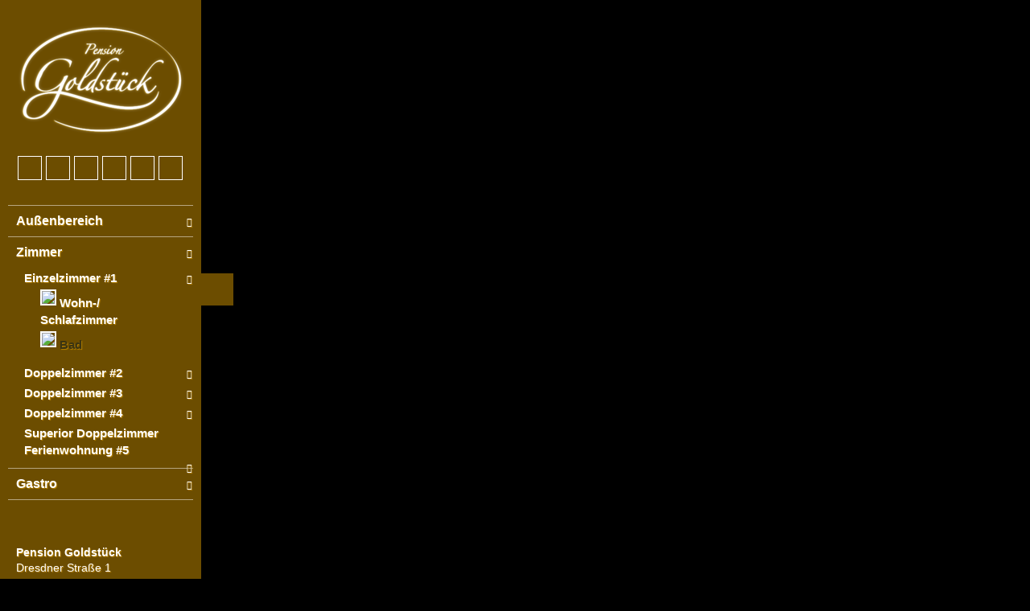

--- FILE ---
content_type: text/html; charset=UTF-8
request_url: https://tour.360grad-team.com/de/vt/iht3PeN6aJ/d/75786/siv/1
body_size: 16105
content:
<!DOCTYPE html>
<html lang="de" dir="ltr">
<head>
<title>Bad - Goldstück Pension - 360grad team</title>
<meta http-equiv="Content-Type" content="text/html; charset=UTF-8" >
<meta name="description" content="Virtueller Rundgang von: Goldstück Pension" >
<meta http-equiv="Content-Language" content="de" >
<meta http-equiv="expires" content="Wed, 26 Feb 1997 08:21:57 GMT" >
<meta http-equiv="pragma" content="no-cache" >
<meta http-equiv="Cache-Control" content="no-cache" >
<meta http-equiv="imagetoolbar" content="no" >
<meta name="language" content="de" >
<meta name="robots" content="index, follow" >
<meta name="MSSmartTagsPreventParsing" content="true" >
<meta name="viewport" content="width=device-width, initial-scale=1, maximum-scale=1" >
<meta name="apple-mobile-web-app-capable" content="yes" >
<meta name="apple-mobile-web-app-status-bar-style" content="black" >
<meta name="vtc-version" content="20211005-d1f8d24011ddce3095c40dd4001790a750dae78d" >


        <meta property="og:url" content="https://tour.360grad-team.com/de/vt/iht3PeN6aJ/d/75786" >
    <meta property="og:title" content="Bad - Goldstück Pension - 360grad team" >
    <meta property="og:description" content="Virtueller Rundgang von: Goldstück Pension" >
    <meta property="og:image" content="https://cdn.360grad-team.com/panos/iht3PeN6aJ/360_0KLT3bpH574tbTrbGE1NEt/360_0KLT3bpH574tbTrbGE1NEt_thumbnail_750.jpg" >
    <meta property="og:image:secure_url" content="https://cdn.360grad-team.com/panos/iht3PeN6aJ/360_0KLT3bpH574tbTrbGE1NEt/360_0KLT3bpH574tbTrbGE1NEt_thumbnail_750.jpg" >
<link href="/vtc/global/css/global-all.min.css?v=20211005-d1f8d24011ddce3095c40dd4001790a750dae78d" media="screen" rel="stylesheet" type="text/css" >
<link href="/assets/fontawesome/fa4/style.css?v=20211005-d1f8d24011ddce3095c40dd4001790a750dae78d" media="screen" rel="stylesheet" type="text/css" >
<link href="/templates/default_v2/css/style.css?v=20211005-d1f8d24011ddce3095c40dd4001790a750dae78d" media="screen" rel="stylesheet" type="text/css" >
<link href="/de/css/iht3PeN6aJ" media="screen" rel="stylesheet" type="text/css" id="tour_css" >
<link href="/de/owncss/iht3PeN6aJ" media="screen" rel="stylesheet" type="text/css" id="own_css" >


<script type="text/javascript">
    var _dlp=("https:"==document.location.protocol) ? "https:" : "http:", /* location protocol */
        _url="//hestinavesta.s3.amazonaws.com/vtc/viewer/js/jquery.mousewheel.min.js";
    var webmaster_contact = "kontakt@360grad-team.com";

    </script>
<style>
    body { background: black; }
</style>
<script type="text/javascript" src="/vtc/global/js/jquery-3.4.1.min.js?v=20211005-d1f8d24011ddce3095c40dd4001790a750dae78d"></script>
<script type="text/javascript" src="/vtc/thirdparty/krpano_1209/embedpano.js?v=20211005-d1f8d24011ddce3095c40dd4001790a750dae78d"></script>
<script type="text/javascript" src="/vtc/viewer/js/viewer-kt-all.min.js?v=20211005-d1f8d24011ddce3095c40dd4001790a750dae78d"></script>
<script type="text/javascript" src="/vtc/thirdparty/fancybox_357/jquery.fancybox.min.js?v=20211005-d1f8d24011ddce3095c40dd4001790a750dae78d"></script>
<!--[if lt IE 9]><script type="text/javascript" src="/vtc/global/js/html5shiv.js?v=20211005-d1f8d24011ddce3095c40dd4001790a750dae78d"></script><![endif]-->
<link rel="shortcut icon" href="//s3-eu-west-1.amazonaws.com/hestia.vesta.s3/media/favicon_7e7757b1e12abcb736ab9a754ffb617a_1428483805_logo-360grad-team_kl.ico" type="image/x-icon" />            <script type="text/javascript">
            if($("meta[name='vtc-version']").attr('content') != "") {
                //var console = {};
                //console.log = function(){};
                //window.console = console;
            }
        </script>
    
    <script type="text/javascript">
        var url = {
            ajax: "/de/embed/ajax/tours_id/iht3PeN6aJ",
            xml: "/de/embed/xml/tours_id/iht3PeN6aJ/hiho/0",
            cdng: "https://cdn.360grad-team.com/streetview/"
        };
        var use_navigation = false;
        var gu = {
            tracking_id: 'UA-92957821-2',
            users_id: '25d8effbbd1b8186daea964ab5d74683',
            app: '',
                    piwik_url: '',
            piwik_idsite: ''
                };
    </script>

    
</head>
<!--   -->
<body class="player iht3PeN6aJ">


<div id="panoplayer">

<!-- PANO -->
<div id="pano" style="width:100%;height:100%;">
    <noscript><table style="width:100%;height:100%;"><tr style="valign:middle;"><td><div style="text-align:center;">ERROR:<br/><br/>Javascript not activated<br/><br/></div></td></tr></table></noscript>

    
    <script type="text/javascript">
        window.addEventListener('touchstart', function onFirstTouch() {
            navigator.pointerEnabled = navigator.maxTouchPoints > 0;               // Edge 17 touch support workaround
            document.documentElement.ontouchstart = navigator.maxTouchPoints > 0;  // Chrome 70 touch support workaround
            // perform action here and remove listener
            window.removeEventListener('touchstart', onFirstTouch, false);
        }, false);

            var tour_landingpage = false;
        embedpano({
            swf: "/vtc/thirdparty/krpano_1209/krpano.swf",
            xml: "/de/embed/xml/tours_id/iht3PeN6aJ/pano_id/360_0KLT3bpH574tbTrbGE1NEt/first/1/start/1/lp/1/d/75786/hiho",
            html5: "always",
            target: "pano", passQueryParameters: true, wmode: "opaque", onready: krpanoReady
        });
        </script>
</div>

<script type="text/javascript">
var tour = {"lang":"de","id":"iht3PeN6aJ","home_pano":"360_0KLT3bpH574tbTrbGE1NEt","classic":true,"sound":"","sound_default":"","sound_default_loop":"true","sound_current":"","start":"auto","descb":false,"start_with_map":false,"scroll":false,"showmap":"close","hideHotspots":false,"hasGallery":false,"immoboxonstart":false,"rotation":"3","rotation_mobile":true,"rotation_first_pov":false,"showinfoboxes":true,"hide_menu_delay_desktop":5000,"hide_menu_delay_mobile":10,"soundStatus":true};
var bgSounds = [];
var mapStatus = {"id":0,"status":false,"hide_on_start":false};
var vr = {"isActive":"false","menu_id":null,"bigwebvr":null};
</script><div id="dynamic_hotspots"></div>
<div id="dynamic_hotspots_content"></div>
<div id="dynamic_infoboxes" class="left open"></div>

<div data-tooltip="Navigation öffnen/schließen" class="csstooltip toggleNavigation open left" view-nav-toggle="open">
    <div class="left"><i class="fa fa-times closed"></i><i class="fa fa-bars open"></i></div>
    <div class="right"><i class="fa fa-times closed"></i><i class="fa fa-bars open"></i></div>
</div>
<div id="sidebarNavigationBlock" class="sidebarNavigation open left">
                <section class="content-container " data-sidebar-id="23790">
    <div></div>
</section>    
    
    
    
    
    
        
            <section class="image-container " data-sidebar-id="23791">
    <a href="https://www.pension-goldstueck.de/" target="_blank">
    <img src="https://cdn.360grad-team.com/uploads/iht3PeN6aJ/af/f89bf15aa2412da34bc08d8ac298ea/emotionheader-weiss.png">

    </a></section>
    
    
    
    
    
        
    
            <section class="quicklinks-container " data-menu-id="3732" data-sidebar-id="23792">
    <div class="quicklinks">
            <a data-event-category="Sidebar" data-event-action="Quicklinks" data-event-name="41533" href="javascript:void(0);" data-tooltip="Startpanorama anzeigen ..." class="trackEvent csstooltip player_loadHomePano " data-home-povheading="-301.996" data-home-povpitch="24.9579" data-home-panoid="360_EYnOG53qlYzHMyprJegemD"><i class=" fa fa-home"></i></a>







    
    
    
    
    
    
    
    
    
    







<a data-event-category="Sidebar" data-event-action="Quicklinks" data-event-name="41534" href="javascript:void(0);" data-tooltip="Vollbildmodus an- bzw. abschalten ..." class="trackEvent csstooltip player_fullScreen "><i class=" fa fa-arrows-alt"></i></a>





    
    
    
    
    
    
    
    
    
    












    
    
<a data-event-category="Sidebar" data-event-action="Quicklinks" data-event-name="41536" href="javascript:void(0);" data-tooltip="Hilfe anzeigen ..." class="trackEvent csstooltip player_showHelp "><i class=" fa fa-question"></i></a>
    
    
    
    
    
    
    
    









<a data-event-category="Sidebar" data-event-action="Quicklinks" data-event-name="41537" href="javascript:void(0);" data-tooltip="Autodrehung starten/stoppen ..." class="trackEvent rotateButton csstooltip "><span class="player_playRotate" style="display:none;"><i class=" fa fa-circle-o"></i></span><span class="player_stopRotate"><i class=" fa fa-circle-o-notch"></i></span></a>



    
    
    
    
    
    
    
    
    
    












    
    
    
<a data-event-category="Sidebar" data-event-action="Quicklinks" data-event-name="41538" href="javascript:void(0);" data-tooltip="Sitemap der virtuellen Tour einblenden ..." class="trackEvent csstooltip player_showSitemap "><i class=" fa fa-sitemap"></i></a>
    
    
    
    
    
    
    












    
    
    
    
    
    
    
    
    
    

<a data-event-category="Sidebar" data-event-action="Quicklinks" data-event-name="41540" href="javascript:void(0);" data-tooltip="Diese Tour teilen ..." class="trackEvent csstooltip player_showSharebox "><i class=" fa fa-share-alt"></i></a>




    </div>
    <div class="mobileExpand">
        <a href="#" id="mobileExpand"><i class="fa fa-chevron-down"></i></a>
    </div>
</section>    
    
    
    
        
    
    
            <nav class="navigation-container " data-menu-id="5337" data-sidebar-id="23793">
    <ul class="tournav" id="nav_75786">
            <li class="hasSub " id="nav_75812">
        <a
            data-pano-id="360_EYnOG53qlYzHMyprJegemD" data-pov-pitch="0" data-pov-heading="0"                        data-event-category="Sidebar"
            data-event-action="Navigation"
            data-event-name="75812"
            class="pano  " href="javascript:void(0);" data-nav-id="75812"
            >
            
            <span class="navigation_title">
            <i class="fa fa-arrow-circle-right"></i>             Außenbereich
            </span>
            <span class="arrow"><i class="fa fa-chevron-right"></i></span>        </a>

                <ul class="sub-menu" id="sub_nav_75812">
            <li class=" " id="nav_75776">
        <a
            data-pano-id="360_EYnOG53qlYzHMyprJegemD" data-pov-pitch="0" data-pov-heading="0"                        data-event-category="Sidebar"
            data-event-action="Navigation"
            data-event-name="75776"
            class="pano trackEvent " href="/de/vt/iht3PeN6aJ/d/75776/siv/1" data-nav-id="75776"
            >
                        <span class="navigation_thumbnail"><img src="https://tour.360grad-team.com/data/navigation/iht3PeN6aJ/iht3PeN6aJ_5dcbb3227d281_5dcbb3227d283.jpg" style="max-width:100%;margin-bottom:2px;"></span>
            
            <span class="navigation_title">
            <i class="fa fa-arrow-circle-right"></i>             Luftpanorama
            </span>
                    </a>

            </li>
            <li class=" " id="nav_75777">
        <a
            data-pano-id="360_exRFRg2eTwZmSa80fmu0Xx" data-pov-pitch="0" data-pov-heading="0"                        data-event-category="Sidebar"
            data-event-action="Navigation"
            data-event-name="75777"
            class="pano trackEvent " href="/de/vt/iht3PeN6aJ/d/75777/siv/1" data-nav-id="75777"
            >
                        <span class="navigation_thumbnail"><img src="https://tour.360grad-team.com/data/navigation/iht3PeN6aJ/iht3PeN6aJ_5dcbb32f72d29_5dcbb32f72d2f.jpg" style="max-width:100%;margin-bottom:2px;"></span>
            
            <span class="navigation_title">
            <i class="fa fa-arrow-circle-right"></i>             Außenansicht
            </span>
                    </a>

            </li>
    </ul>            </li>
            <li class="hasSub " id="nav_75778">
        <a
            data-pano-id="360_uo05WCx2ADLwYjjdYtEFTb" data-pov-pitch="0" data-pov-heading="0"                        data-event-category="Sidebar"
            data-event-action="Navigation"
            data-event-name="75778"
            class="pano  SubOpen" href="javascript:void(0);" data-nav-id="75778"
            >
            
            <span class="navigation_title">
            <i class="fa fa-arrow-circle-right"></i>             Zimmer 
            </span>
            <span class="arrow"><i class="fa fa-chevron-right"></i></span>        </a>

                <ul class="sub-menu open" id="sub_nav_75778">
            <li class="hasSub " id="nav_75784">
        <a
            data-pano-id="360_GH6Be3JoNr21JTNuG3Afwr" data-pov-pitch="0" data-pov-heading="0"                        data-event-category="Sidebar"
            data-event-action="Navigation"
            data-event-name="75784"
            class="pano  SubOpen" href="javascript:void(0);" data-nav-id="75784"
            >
            
            <span class="navigation_title">
            <i class="fa fa-arrow-circle-right"></i>             Einzelzimmer #1
            </span>
            <span class="arrow"><i class="fa fa-chevron-right"></i></span>        </a>

                <ul class="sub-menu open" id="sub_nav_75784">
            <li class=" " id="nav_75785">
        <a
            data-pano-id="360_GH6Be3JoNr21JTNuG3Afwr" data-pov-pitch="0" data-pov-heading="0"                        data-event-category="Sidebar"
            data-event-action="Navigation"
            data-event-name="75785"
            class="pano trackEvent " href="/de/vt/iht3PeN6aJ/d/75785/siv/1" data-nav-id="75785"
            >
                        <span class="navigation_thumbnail"><img src="https://tour.360grad-team.com/data/navigation/iht3PeN6aJ/iht3PeN6aJ_5dcbb339371db_5dcbb339371de.jpg" style="max-width:100%;margin-bottom:2px;"></span>
            
            <span class="navigation_title">
            <i class="fa fa-arrow-circle-right"></i>             Wohn-/ Schlafzimmer
            </span>
                    </a>

            </li>
            <li class=" " id="nav_75786">
        <a
            data-pano-id="360_0KLT3bpH574tbTrbGE1NEt" data-pov-pitch="0" data-pov-heading="0"                        data-event-category="Sidebar"
            data-event-action="Navigation"
            data-event-name="75786"
            class="pano active trackEvent " href="/de/vt/iht3PeN6aJ/d/75786/siv/1" data-nav-id="75786"
            >
                        <span class="navigation_thumbnail"><img src="https://tour.360grad-team.com/data/navigation/iht3PeN6aJ/iht3PeN6aJ_5dcbb341ca1a9_5dcbb341ca1ac.jpg" style="max-width:100%;margin-bottom:2px;"></span>
            
            <span class="navigation_title">
            <i class="fa fa-arrow-circle-right"></i>             Bad
            </span>
                    </a>

            </li>
    </ul>            </li>
            <li class="hasSub " id="nav_75779">
        <a
            data-pano-id="360_uo05WCx2ADLwYjjdYtEFTb" data-pov-pitch="0" data-pov-heading="0"                        data-event-category="Sidebar"
            data-event-action="Navigation"
            data-event-name="75779"
            class="pano  " href="javascript:void(0);" data-nav-id="75779"
            >
            
            <span class="navigation_title">
            <i class="fa fa-arrow-circle-right"></i>             Doppelzimmer #2
            </span>
            <span class="arrow"><i class="fa fa-chevron-right"></i></span>        </a>

                <ul class="sub-menu" id="sub_nav_75779">
            <li class=" " id="nav_75780">
        <a
            data-pano-id="360_uo05WCx2ADLwYjjdYtEFTb" data-pov-pitch="0" data-pov-heading="0"                        data-event-category="Sidebar"
            data-event-action="Navigation"
            data-event-name="75780"
            class="pano trackEvent " href="/de/vt/iht3PeN6aJ/d/75780/siv/1" data-nav-id="75780"
            >
                        <span class="navigation_thumbnail"><img src="https://tour.360grad-team.com/data/navigation/iht3PeN6aJ/iht3PeN6aJ_5dcbb349b3781_5dcbb349b3785.jpg" style="max-width:100%;margin-bottom:2px;"></span>
            
            <span class="navigation_title">
            <i class="fa fa-arrow-circle-right"></i>             Wohn-/ Schlafzimmer
            </span>
                    </a>

            </li>
    </ul>            </li>
            <li class="hasSub " id="nav_75781">
        <a
            data-pano-id="360_LPd1m4V2cWd5UEh6nGrlCK" data-pov-pitch="0" data-pov-heading="0"                        data-event-category="Sidebar"
            data-event-action="Navigation"
            data-event-name="75781"
            class="pano  " href="javascript:void(0);" data-nav-id="75781"
            >
            
            <span class="navigation_title">
            <i class="fa fa-arrow-circle-right"></i>             Doppelzimmer #3
            </span>
            <span class="arrow"><i class="fa fa-chevron-right"></i></span>        </a>

                <ul class="sub-menu" id="sub_nav_75781">
            <li class=" " id="nav_75782">
        <a
            data-pano-id="360_LPd1m4V2cWd5UEh6nGrlCK" data-pov-pitch="0" data-pov-heading="0"                        data-event-category="Sidebar"
            data-event-action="Navigation"
            data-event-name="75782"
            class="pano trackEvent " href="/de/vt/iht3PeN6aJ/d/75782/siv/1" data-nav-id="75782"
            >
                        <span class="navigation_thumbnail"><img src="https://tour.360grad-team.com/data/navigation/iht3PeN6aJ/iht3PeN6aJ_5dcbb3510f869_5dcbb3510f86d.jpg" style="max-width:100%;margin-bottom:2px;"></span>
            
            <span class="navigation_title">
            <i class="fa fa-arrow-circle-right"></i>             Wohn-/ Schlafzimmer
            </span>
                    </a>

            </li>
            <li class=" " id="nav_75783">
        <a
            data-pano-id="360_cYMWzCm0bSPqZMtT23OZGd" data-pov-pitch="0" data-pov-heading="0"                        data-event-category="Sidebar"
            data-event-action="Navigation"
            data-event-name="75783"
            class="pano trackEvent " href="/de/vt/iht3PeN6aJ/d/75783/siv/1" data-nav-id="75783"
            >
                        <span class="navigation_thumbnail"><img src="https://tour.360grad-team.com/data/navigation/iht3PeN6aJ/iht3PeN6aJ_5dcbb391bf2fc_5dcbb391bf300.jpg" style="max-width:100%;margin-bottom:2px;"></span>
            
            <span class="navigation_title">
            <i class="fa fa-arrow-circle-right"></i>             Bad
            </span>
                    </a>

            </li>
    </ul>            </li>
            <li class="hasSub " id="nav_75787">
        <a
            data-pano-id="360_SEYHRPd9D5y648SIfr26Av" data-pov-pitch="0" data-pov-heading="0"                        data-event-category="Sidebar"
            data-event-action="Navigation"
            data-event-name="75787"
            class="pano  " href="javascript:void(0);" data-nav-id="75787"
            >
            
            <span class="navigation_title">
            <i class="fa fa-arrow-circle-right"></i>             Doppelzimmer #4
            </span>
            <span class="arrow"><i class="fa fa-chevron-right"></i></span>        </a>

                <ul class="sub-menu" id="sub_nav_75787">
            <li class=" " id="nav_75788">
        <a
            data-pano-id="360_SEYHRPd9D5y648SIfr26Av" data-pov-pitch="0" data-pov-heading="0"                        data-event-category="Sidebar"
            data-event-action="Navigation"
            data-event-name="75788"
            class="pano trackEvent " href="/de/vt/iht3PeN6aJ/d/75788/siv/1" data-nav-id="75788"
            >
                        <span class="navigation_thumbnail"><img src="https://tour.360grad-team.com/data/navigation/iht3PeN6aJ/iht3PeN6aJ_5dcbb35ace85a_5dcbb35ace85d.jpg" style="max-width:100%;margin-bottom:2px;"></span>
            
            <span class="navigation_title">
            <i class="fa fa-arrow-circle-right"></i>             Wohn-/ Schlafzimmer
            </span>
                    </a>

            </li>
            <li class=" " id="nav_75789">
        <a
            data-pano-id="360_Q0pOsfWASCHjdvXvKcFlEp" data-pov-pitch="0" data-pov-heading="0"                        data-event-category="Sidebar"
            data-event-action="Navigation"
            data-event-name="75789"
            class="pano trackEvent " href="/de/vt/iht3PeN6aJ/d/75789/siv/1" data-nav-id="75789"
            >
                        <span class="navigation_thumbnail"><img src="https://tour.360grad-team.com/data/navigation/iht3PeN6aJ/iht3PeN6aJ_5dcbb361ca293_5dcbb361ca297.jpg" style="max-width:100%;margin-bottom:2px;"></span>
            
            <span class="navigation_title">
            <i class="fa fa-arrow-circle-right"></i>             Bad
            </span>
                    </a>

            </li>
    </ul>            </li>
            <li class="hasSub " id="nav_75790">
        <a
            data-pano-id="360_6nal86PaIzXomuWwQatOU5" data-pov-pitch="0" data-pov-heading="0"                        data-event-category="Sidebar"
            data-event-action="Navigation"
            data-event-name="75790"
            class="pano  " href="javascript:void(0);" data-nav-id="75790"
            >
            
            <span class="navigation_title">
            <i class="fa fa-arrow-circle-right"></i>             Superior Doppelzimmer<br>Ferienwohnung #5</br>
            </span>
            <span class="arrow"><i class="fa fa-chevron-right"></i></span>        </a>

                <ul class="sub-menu" id="sub_nav_75790">
            <li class=" " id="nav_75791">
        <a
            data-pano-id="360_6nal86PaIzXomuWwQatOU5" data-pov-pitch="0" data-pov-heading="0"                        data-event-category="Sidebar"
            data-event-action="Navigation"
            data-event-name="75791"
            class="pano trackEvent " href="/de/vt/iht3PeN6aJ/d/75791/siv/1" data-nav-id="75791"
            >
                        <span class="navigation_thumbnail"><img src="https://tour.360grad-team.com/data/navigation/iht3PeN6aJ/iht3PeN6aJ_5dcbb369b3e03_5dcbb369b3e06.jpg" style="max-width:100%;margin-bottom:2px;"></span>
            
            <span class="navigation_title">
            <i class="fa fa-arrow-circle-right"></i>             Wohn-/ Schlafzimmer
            </span>
                    </a>

            </li>
            <li class=" " id="nav_75792">
        <a
            data-pano-id="360_X7XTdDScipRiMGyVkBlHGW" data-pov-pitch="0" data-pov-heading="0"                        data-event-category="Sidebar"
            data-event-action="Navigation"
            data-event-name="75792"
            class="pano trackEvent " href="/de/vt/iht3PeN6aJ/d/75792/siv/1" data-nav-id="75792"
            >
                        <span class="navigation_thumbnail"><img src="https://tour.360grad-team.com/data/navigation/iht3PeN6aJ/iht3PeN6aJ_5dcbb38acdf1d_5dcbb38acdf22.jpg" style="max-width:100%;margin-bottom:2px;"></span>
            
            <span class="navigation_title">
            <i class="fa fa-arrow-circle-right"></i>             Küche
            </span>
                    </a>

            </li>
    </ul>            </li>
    </ul>            </li>
            <li class="hasSub " id="nav_75793">
        <a
            data-pano-id="360_DLwZeKEqEFunS4Ky9htsvT" data-pov-pitch="0" data-pov-heading="0"                        data-event-category="Sidebar"
            data-event-action="Navigation"
            data-event-name="75793"
            class="pano  " href="javascript:void(0);" data-nav-id="75793"
            >
            
            <span class="navigation_title">
            <i class="fa fa-arrow-circle-right"></i>             Gastro
            </span>
            <span class="arrow"><i class="fa fa-chevron-right"></i></span>        </a>

                <ul class="sub-menu" id="sub_nav_75793">
            <li class=" " id="nav_75795">
        <a
            data-pano-id="360_DLwZeKEqEFunS4Ky9htsvT" data-pov-pitch="0" data-pov-heading="0"                        data-event-category="Sidebar"
            data-event-action="Navigation"
            data-event-name="75795"
            class="pano trackEvent " href="/de/vt/iht3PeN6aJ/d/75795/siv/1" data-nav-id="75795"
            >
                        <span class="navigation_thumbnail"><img src="https://tour.360grad-team.com/data/navigation/iht3PeN6aJ/iht3PeN6aJ_5dcbb398cc5c1_5dcbb398cc5c4.jpg" style="max-width:100%;margin-bottom:2px;"></span>
            
            <span class="navigation_title">
            <i class="fa fa-arrow-circle-right"></i>             Frühstück
            </span>
                    </a>

            </li>
    </ul>            </li>
    </ul></nav>    
    
    
                <section class="content-container " data-sidebar-id="23794">
    <div><p><br><br><b><span style="font-size: 14px;">Pension Goldstück​</span></b><br><span style="font-size: 14px;">Dresdner Straße 1</span><br><span style="font-size: 14px;">01814 Bad Schandau</span></p><hr><b><span style="font-size: 14px;">Telefon: </span><a href="tel: 035022 927235"><span style="font-size: 14px;">035022 927235</span></a></b><br><p><b><span style="font-size: 14px;">Mobil:&nbsp;&nbsp;&nbsp; </span><a href="tel: +49173 3730791"><span style="font-size: 14px;">+49173 3730791</span></a></b></p><p><b><span style="font-size: 14px;">E-Mail: </span><a href="mailto: pension-goldstueck@web.de"><span style="font-size: 14px;">pension-goldstueck@web.de</span></a><br></b><br></p><p><br></p></div>
</section>    
    
    
    
    
    
        
            <section class="image-container " data-sidebar-id="23795">
    
    <img src="https://cdn.360grad-team.com/uploads/iht3PeN6aJ/7c/89cc2e9e104379a07676b276504213/cache_21826534.jpg">

    </section>
    
    
    
    
    
        
            <section class="image-container " data-sidebar-id="23798">
    <a href="https://www.booking.com/hotel/de/pension-goldstuck.de.html" target="_blank">
    <img src="https://cdn.360grad-team.com/uploads/iht3PeN6aJ/cd/a67e45315741c888aac40cea736e59/cache_21306123-Kopie.jpg">

    </a></section>
    
    
    
    
    
        
    
    
    
                
    
        
    
    
    
    
    
    
<div class="meta-container">
    
    
    <span class="privacy_policy"><span class="player_showPrivacyPolicy trackEvent" data-event-category="Sidebar" data-event-action="Meta" data-event-name="Privacy Policy">Datenschutz</span></span>
</div>    </div>

<div class="copyright_label left">
    <span></span>
</div>

<div class="tooltip_window"></div>

<script type="text/javascript">
    $(document).ready(function() {
        try {
            new SimpleBar($('#sidebarNavigationBlock')[0]);
            initTooltips();
        } catch (err) {
            //alert(err);
        }
    });
</script>

<div id="request"></div>
<div id="map" style="display:none;" data-status-map="open">
    <div class="map-container closed right">
        <div class="mapbox map_container"></div>
        <div class="toggleNavigationMap closed right" view-nav-toggle="closed">
            <div class="csstooltip" data-tooltip="Karte öffnen/schließen" style="display: inline-block;">
                <div class="left"><i class="fa fa-chevron-left closed"></i><i class="fa fa-chevron-right open"></i></div>
                <div class="right"><i class="fa fa-chevron-right closed"></i><i class="fa fa-chevron-left open"></i></div>
            </div>
        </div>
    </div>
</div>

<script>
    $(document).ready(function () {
        $(document).on("change", '.map_selector_input', function () {
            var level_id = $(this).val();
            $('.map_container_wrapper').hide();
            $('#map_container_' + level_id).show();
        });

        $(document).on("click", '.map_container_wrapper .zoom-ctl .zoomin', function (event) { mapZoom(this, "in") });
        $(document).on("click", '.map_container_wrapper .zoom-ctl .zoomout', function (event) { mapZoom(this, "out") });
        $(document).on("click", '.map_container_wrapper .zoom-ctl .navigate', function (event) { mapNavigate(this) });
        $(document).on("click", '.map_container_wrapper .zoom-ctl .zoomcenter', function (event) { mapReset(this) });
        $(document).on("DOMMouseScroll mousewheel", '.map_container_wrapper .zoom', function (event) {
            if( event.originalEvent.detail > 0 || event.originalEvent.wheelDelta < 0 ) { mapZoom(this, "in"); }
            else { mapZoom(this, "out"); }
        });
    });

    function mapNavigate(element) {
        var parent = $(element).closest('.map_container_wrapper');
        var zoomContainer = $(parent).find('.zoom');

        switch ($(element).data("navigation")) {
            case "up":
                $(zoomContainer).data("translate-y", $(zoomContainer).data("translate-y") + 20);
                break;
            case "down":
                $(zoomContainer).data("translate-y", $(zoomContainer).data("translate-y") - 20);
                break;
            case "left":
                $(zoomContainer).data("translate-x", $(zoomContainer).data("translate-x") + 20);
                break;
            case "right":
                $(zoomContainer).data("translate-x", $(zoomContainer).data("translate-x") - 20);
                break;
        }

        setMapPosition(zoomContainer);
    }

    function mapZoom(element, zoom) {
        var parent = $(element).closest('.map_container_wrapper');
        var zoomContainer = $(parent).find('.zoom');

        switch (zoom) {
            case 'in':
                var new_scale = $(zoomContainer).data("scale") + 0.1;
                break;
            case 'out':
                var new_scale = $(zoomContainer).data("scale") - 0.1;
                break;
        }

        if (new_scale < 1) new_scale = 1;

        $(zoomContainer).data("scale", new_scale);
        setMapPosition(zoomContainer);
    }

    function mapReset(element) {
        var parent = $(element).closest('.map_container_wrapper');
        var zoomContainer = $(parent).find('.zoom');

        $(zoomContainer).data("scale", 1);
        $(zoomContainer).data("translate-x", 0);
        $(zoomContainer).data("translate-y", 0);
        setMapPosition(zoomContainer);
    }

    function setMapPosition(zoomContainer) {
        var transform = "scale("+$(zoomContainer).data("scale")+")" + " " + "translate("+$(zoomContainer).data("translate-x")+"px,"+$(zoomContainer).data("translate-y")+"px)";
        $(zoomContainer).css("transform", transform);
    }
</script>
<div id="contentConatiner">
    <div id="descriptionBox">
    <div class="headline">Handhabung des Rundgangs</div>
    <div class="content"><div class="image" style="padding:15px 15px 0 5px;float:left;"><img style="height:150px;" src="/vtc/viewer/img/descriptionBox_click_move.png"></div><div class="subhead">Halten Sie die linke Maustaste gedrückt, um das Panoramabild mit der Maus zu drehen.</div></div>
</div>
    <div id="sharebox">
    <!-- Nav tabs -->
    <ul class="nav nav-tabs" role="tablist">
        <li role="presentation" class="active"><a href="#sharebox_share" aria-controls="sharebox_share" role="tab" data-toggle="tab" style="border-radius: 0">Teilen?</a></li>
        <li role="presentation"><a href="#sharebox_embed" aria-controls="sharebox_embed" role="tab" data-toggle="tab" style="border-radius: 0">Einbetten</a></li>
    </ul>

    <!-- Tab panes -->
    <div class="tab-content" style="padding: 10px 0">
        <div role="tabpanel" class="tab-pane active" id="sharebox_share">
            

            <div class="sharebar">
                <a href="" target="_blank" rel="sms" service="facebook" class="some_btn facebook">
                    <i class="fa fa-facebook"></i> Facebook
                </a>
                <a href="" target="_blank" rel="sms" service="twitter" class="some_btn twitter">
                    <i class="fa fa-twitter"></i> Twitter
                </a>
                <a href="" target="_blank" rel="sms" service="whatsapp" class="some_btn whatsapp">
                    <i class="fa fa-whatsapp"></i> WhatsApp
                </a>
                <a href="" target="_blank" rel="sms" service="xing" class="some_btn xing">
                    <i class="fa fa-xing"></i> XING
                </a>
                <a href="" target="_blank" rel="sms" service="linkedin" class="some_btn linkedin">
                    <i class="fa fa-linkedin"></i> LinkedIn
                </a>
            </div>

            <input type="text" class="form-control input-lg" name="share_url" id="share_url" value="" onclick="this.select();">
        </div>

        <div role="tabpanel" class="tab-pane" id="sharebox_embed">
            

            <textarea class="form-control" id="share-embed-code" name="share-embed-code" style="resize: none;" onclick="this.select();"></textarea>
        </div>
    </div>
</div>


<script type="text/javascript">
    $(document).ready(function () {
        $('#sharebox .nav-tabs li a').click(function () {
            // Tabs
            $('#sharebox .nav-tabs li').removeClass('active');
            $(this).parent().addClass('active');

            // Slides
            $('#sharebox .tab-content div').removeClass('active');
            $('#sharebox .tab-content div#' + $(this).attr('aria-controls')).addClass('active');
        });
    });
</script>
    <div id="sitemapBox">
    <div class="headline">Sitemap</div>
</div>
    <div id="privacypolicyBox">
        <h1>Datenschutzerklärung</h1>
    <h2>1. Datenschutz auf einen Blick</h2>
    <h3>Allgemeine Hinweise</h3> <p>Die folgenden Hinweise geben einen einfachen Überblick darüber, was mit Ihren personenbezogenen Daten passiert, wenn Sie unsere Website besuchen. Personenbezogene Daten sind alle Daten, mit denen Sie persönlich identifiziert werden können. Ausführliche Informationen zum Thema Datenschutz entnehmen Sie unserer unter diesem Text aufgeführten Datenschutzerklärung.</p>
    <h3>Datenerfassung auf unserer Website</h3> <p><strong>Wer ist verantwortlich für die Datenerfassung auf dieser Website?</strong></p> <p>Die Datenverarbeitung auf dieser Website erfolgt durch den Websitebetreiber. Dessen Kontaktdaten können Sie dem Impressum dieser Website entnehmen.</p> <p><strong>Wie erfassen wir Ihre Daten?</strong></p> <p>Ihre Daten werden zum einen dadurch erhoben, dass Sie uns diese mitteilen. Hierbei kann es sich z.B. um Daten handeln, die Sie in ein Kontaktformular eingeben.</p> <p>Andere Daten werden automatisch beim Besuch der Website durch unsere IT-Systeme erfasst. Das sind vor allem technische Daten (z.B. Internetbrowser, Betriebssystem oder Uhrzeit des Seitenaufrufs). Die Erfassung dieser Daten erfolgt automatisch, sobald Sie unsere Website betreten.</p> <p><strong>Wofür nutzen wir Ihre Daten?</strong></p> <p>Ein Teil der Daten wird erhoben, um eine fehlerfreie Bereitstellung der Website zu gewährleisten. Andere Daten können zur Analyse Ihres Nutzerverhaltens verwendet werden.</p> <p><strong>Welche Rechte haben Sie bezüglich Ihrer Daten?</strong></p> <p>Sie haben jederzeit das Recht unentgeltlich Auskunft über Herkunft, Empfänger und Zweck Ihrer gespeicherten personenbezogenen Daten zu erhalten. Sie haben außerdem ein Recht, die Berichtigung, Sperrung oder Löschung dieser Daten zu verlangen. Hierzu sowie zu weiteren Fragen zum Thema Datenschutz können Sie sich jederzeit unter der im Impressum angegebenen Adresse an uns wenden. Des Weiteren steht Ihnen ein Beschwerderecht bei der zuständigen Aufsichtsbehörde zu.</p>
    <h3>Analyse-Tools und Tools von Drittanbietern</h3> <p>Beim Besuch unserer Website kann Ihr Surf-Verhalten statistisch ausgewertet werden. Das geschieht vor allem mit Cookies und mit sogenannten Analyseprogrammen. Die Analyse Ihres Surf-Verhaltens erfolgt in der Regel anonym; das Surf-Verhalten kann nicht zu Ihnen zurückverfolgt werden. Sie können dieser Analyse widersprechen oder sie durch die Nichtbenutzung bestimmter Tools verhindern. Detaillierte Informationen dazu finden Sie in der folgenden Datenschutzerklärung.</p> <p>Sie können dieser Analyse widersprechen. Über die Widerspruchsmöglichkeiten werden wir Sie in dieser Datenschutzerklärung informieren.</p>
    <h2>2. Allgemeine Hinweise und Pflichtinformationen</h2>
    <h3>Datenschutz</h3> <p>Die Betreiber dieser Seiten nehmen den Schutz Ihrer persönlichen Daten sehr ernst. Wir behandeln Ihre personenbezogenen Daten vertraulich und entsprechend der gesetzlichen Datenschutzvorschriften sowie dieser Datenschutzerklärung.</p> <p>Wenn Sie diese Website benutzen, werden verschiedene personenbezogene Daten erhoben. Personenbezogene Daten sind Daten, mit denen Sie persönlich identifiziert werden können. Die vorliegende Datenschutzerklärung erläutert, welche Daten wir erheben und wofür wir sie nutzen. Sie erläutert auch, wie und zu welchem Zweck das geschieht.</p> <p>Wir weisen darauf hin, dass die Datenübertragung im Internet (z.B. bei der Kommunikation per E-Mail) Sicherheitslücken aufweisen kann. Ein lückenloser Schutz der Daten vor dem Zugriff durch Dritte ist nicht möglich.</p>
    <h3>Widerruf Ihrer Einwilligung zur Datenverarbeitung</h3> <p>Viele Datenverarbeitungsvorgänge sind nur mit Ihrer ausdrücklichen Einwilligung möglich. Sie können eine bereits erteilte Einwilligung jederzeit widerrufen. Dazu reicht eine formlose Mitteilung per E-Mail an uns. Die Rechtmäßigkeit der bis zum Widerruf erfolgten Datenverarbeitung bleibt vom Widerruf unberührt.</p>
    <h3>Recht auf Datenübertragbarkeit</h3> <p>Sie haben das Recht, Daten, die wir auf Grundlage Ihrer Einwilligung oder in Erfüllung eines Vertrags automatisiert verarbeiten, an sich oder an einen Dritten in einem gängigen, maschinenlesbaren Format aushändigen zu lassen. Sofern Sie die direkte Übertragung der Daten an einen anderen Verantwortlichen verlangen, erfolgt dies nur, soweit es technisch machbar ist.</p>
    <h3>SSL- bzw. TLS-Verschlüsselung</h3> <p>Diese Seite nutzt aus Sicherheitsgründen und zum Schutz der Übertragung vertraulicher Inhalte, wie zum Beispiel Bestellungen oder Anfragen, die Sie an uns als Seitenbetreiber senden, eine SSL-bzw. TLS-Verschlüsselung. Eine verschlüsselte Verbindung erkennen Sie daran, dass die Adresszeile des Browsers von “http://” auf “https://” wechselt und an dem Schloss-Symbol in Ihrer Browserzeile.</p> <p>Wenn die SSL- bzw. TLS-Verschlüsselung aktiviert ist, können die Daten, die Sie an uns übermitteln, nicht von Dritten mitgelesen werden.</p>
    <h3>Auskunft, Sperrung, Löschung</h3> <p>Sie haben im Rahmen der geltenden gesetzlichen Bestimmungen jederzeit das Recht auf unentgeltliche Auskunft über Ihre gespeicherten personenbezogenen Daten, deren Herkunft und Empfänger und den Zweck der Datenverarbeitung und ggf. ein Recht auf Berichtigung, Sperrung oder Löschung dieser Daten. Hierzu sowie zu weiteren Fragen zum Thema personenbezogene Daten können Sie sich jederzeit unter der im Impressum angegebenen Adresse an uns wenden.</p>
    <h3>Widerspruch gegen Werbe-Mails</h3> <p>Der Nutzung von im Rahmen der Impressumspflicht veröffentlichten Kontaktdaten zur Übersendung von nicht ausdrücklich angeforderter Werbung und Informationsmaterialien wird hiermit widersprochen. Die Betreiber der Seiten behalten sich ausdrücklich rechtliche Schritte im Falle der unverlangten Zusendung von Werbeinformationen, etwa durch Spam-E-Mails, vor.</p>
    <h2>3. Datenerfassung auf unserer Website</h2>
    <h3>Cookies</h3> <p>Die Internetseiten verwenden teilweise so genannte Cookies. Cookies richten auf Ihrem Rechner keinen Schaden an und enthalten keine Viren. Cookies dienen dazu, unser Angebot nutzerfreundlicher, effektiver und sicherer zu machen. Cookies sind kleine Textdateien, die auf Ihrem Rechner abgelegt werden und die Ihr Browser speichert.</p> <p>Die meisten der von uns verwendeten Cookies sind so genannte “Session-Cookies”. Sie werden nach Ende Ihres Besuchs automatisch gelöscht. Andere Cookies bleiben auf Ihrem Endgerät gespeichert bis Sie diese löschen. Diese Cookies ermöglichen es uns, Ihren Browser beim nächsten Besuch wiederzuerkennen.</p> <p>Sie können Ihren Browser so einstellen, dass Sie über das Setzen von Cookies informiert werden und Cookies nur im Einzelfall erlauben, die Annahme von Cookies für bestimmte Fälle oder generell ausschließen sowie das automatische Löschen der Cookies beim Schließen des Browser aktivieren. Bei der Deaktivierung von Cookies kann die Funktionalität dieser Website eingeschränkt sein.</p> <p>Cookies, die zur Durchführung des elektronischen Kommunikationsvorgangs oder zur Bereitstellung bestimmter, von Ihnen erwünschter Funktionen (z.B. Warenkorbfunktion) erforderlich sind, werden auf Grundlage von Art. 6 Abs. 1 lit. f DSGVO gespeichert. Der Websitebetreiber hat ein berechtigtes Interesse an der Speicherung von Cookies zur technisch fehlerfreien und optimierten Bereitstellung seiner Dienste. Soweit andere Cookies (z.B. Cookies zur Analyse Ihres Surfverhaltens) gespeichert werden, werden diese in dieser Datenschutzerklärung gesondert behandelt.</p>
    <h3>Server-Log-Dateien</h3> <p>Der Provider der Seiten erhebt und speichert automatisch Informationen in so genannten Server-Log-Dateien, die Ihr Browser automatisch an uns übermittelt. Dies sind:</p> <ul> <li>Browsertyp und Browserversion</li> <li>verwendetes Betriebssystem</li> <li>Referrer URL</li> <li>Hostname des zugreifenden Rechners</li> <li>Uhrzeit der Serveranfrage</li> <li>IP-Adresse</li> </ul> <p>Eine Zusammenführung dieser Daten mit anderen Datenquellen wird nicht vorgenommen.</p> <p>Grundlage für die Datenverarbeitung ist Art. 6 Abs. 1 lit. b DSGVO, der die Verarbeitung von Daten zur Erfüllung eines Vertrags oder vorvertraglicher Maßnahmen gestattet.</p>
    <h3>Kontaktformular</h3> <p>Wenn Sie uns per Kontaktformular Anfragen zukommen lassen, werden Ihre Angaben aus dem Anfrageformular inklusive der von Ihnen dort angegebenen Kontaktdaten zwecks Bearbeitung der Anfrage und für den Fall von Anschlussfragen bei uns gespeichert. Diese Daten geben wir nicht ohne Ihre Einwilligung weiter.</p> <p>Die Verarbeitung der in das Kontaktformular eingegebenen Daten erfolgt somit ausschließlich auf Grundlage Ihrer Einwilligung (Art. 6 Abs. 1 lit. a DSGVO). Sie können diese Einwilligung jederzeit widerrufen. Dazu reicht eine formlose Mitteilung per E-Mail an uns. Die Rechtmäßigkeit der bis zum Widerruf erfolgten Datenverarbeitungsvorgänge bleibt vom Widerruf unberührt.</p> <p>Die von Ihnen im Kontaktformular eingegebenen Daten verbleiben bei uns, bis Sie uns zur Löschung auffordern, Ihre Einwilligung zur Speicherung widerrufen oder der Zweck für die Datenspeicherung entfällt (z.B. nach abgeschlossener Bearbeitung Ihrer Anfrage). Zwingende gesetzliche Bestimmungen – insbesondere Aufbewahrungsfristen – bleiben unberührt.</p>
    <h2>4. Analyse Tools und Werbung</h2>
    <h3>Google Analytics</h3> <p>Diese Website nutzt Funktionen des Webanalysedienstes Google Analytics. Anbieter ist die Google Inc., 1600 Amphitheatre Parkway, Mountain View, CA 94043, USA.</p> <p>Google Analytics verwendet so genannte "Cookies". Das sind Textdateien, die auf Ihrem Computer gespeichert werden und die eine Analyse der Benutzung der Website durch Sie ermöglichen. Die durch den Cookie erzeugten Informationen über Ihre Benutzung dieser Website werden in der Regel an einen Server von Google in den USA übertragen und dort gespeichert.</p> <p>Die Speicherung von Google-Analytics-Cookies erfolgt auf Grundlage von Art. 6 Abs. 1 lit. f DSGVO. Der Websitebetreiber hat ein berechtigtes Interesse an der Analyse des Nutzerverhaltens, um sowohl sein Webangebot als auch seine Werbung zu optimieren.</p> <p><strong>IP Anonymisierung</strong></p> <p>Wir haben auf dieser Website die Funktion IP-Anonymisierung aktiviert. Dadurch wird Ihre IP-Adresse von Google innerhalb von Mitgliedstaaten der Europäischen Union oder in anderen Vertragsstaaten des Abkommens über den Europäischen Wirtschaftsraum vor der Übermittlung in die USA gekürzt. Nur in Ausnahmefällen wird die volle IP-Adresse an einen Server von Google in den USA übertragen und dort gekürzt. Im Auftrag des Betreibers dieser Website wird Google diese Informationen benutzen, um Ihre Nutzung der Website auszuwerten, um Reports über die Websiteaktivitäten zusammenzustellen und um weitere mit der Websitenutzung und der Internetnutzung verbundene Dienstleistungen gegenüber dem Websitebetreiber zu erbringen. Die im Rahmen von Google Analytics von Ihrem Browser übermittelte IP-Adresse wird nicht mit anderen Daten von Google zusammengeführt.</p>
    <p><strong>Browser Plugin</strong></p> <p>Sie können die Speicherung der Cookies durch eine entsprechende Einstellung Ihrer Browser-Software verhindern; wir weisen Sie jedoch darauf hin, dass Sie in diesem Fall gegebenenfalls nicht sämtliche Funktionen dieser Website vollumfänglich werden nutzen können. Sie können darüber hinaus die Erfassung der durch den Cookie erzeugten und auf Ihre Nutzung der Website bezogenen Daten (inkl. Ihrer IP-Adresse) an Google sowie die Verarbeitung dieser Daten durch Google verhindern, indem Sie das unter dem folgenden Link verfügbare Browser-Plugin herunterladen und installieren: <a href="https://tools.google.com/dlpage/gaoptout?hl=de" target="_blank">https://tools.google.com/dlpage/gaoptout?hl=de</a>.</p> <p><strong>Widerspruch gegen Datenerfassung</strong></p> <p>Sie können die Erfassung Ihrer Daten durch Google Analytics verhindern, indem Sie auf folgenden Link klicken. Es wird ein Opt-Out-Cookie gesetzt, der die Erfassung Ihrer Daten bei zukünftigen Besuchen dieser Website verhindert: <a href="javascript:gaOptout();">Google Analytics deaktivieren</a>.</p> <p>Mehr Informationen zum Umgang mit Nutzerdaten bei Google Analytics finden Sie in der Datenschutzerklärung von Google: <a href="https://support.google.com/analytics/answer/6004245?hl=de" target="_blank">https://support.google.com/analytics/answer/6004245?hl=de</a>.</p><p><strong>Auftragsdatenverarbeitung</strong></p> <p>Wir haben mit Google einen Vertrag zur Auftragsdatenverarbeitung abgeschlossen und setzen die strengen Vorgaben der deutschen Datenschutzbehörden bei der Nutzung von Google Analytics vollständig um.</p>
    <p><strong>Demografische Merkmale bei Google Analytics</strong></p> <p>Diese Website nutzt die Funktion “demografische Merkmale” von Google Analytics. Dadurch können Berichte erstellt werden, die Aussagen zu Alter, Geschlecht und Interessen der Seitenbesucher enthalten. Diese Daten stammen aus interessenbezogener Werbung von Google sowie aus Besucherdaten von Drittanbietern. Diese Daten können keiner bestimmten Person zugeordnet werden. Sie können diese Funktion jederzeit über die Anzeigeneinstellungen in Ihrem Google-Konto deaktivieren oder die Erfassung Ihrer Daten durch Google Analytics wie im Punkt “Widerspruch gegen Datenerfassung” dargestellt generell untersagen.</p>
    <h2>5. Newsletter</h2>
    <h3>Newsletterdaten</h3> <p>Wenn Sie den auf der Website angebotenen Newsletter beziehen möchten, benötigen wir von Ihnen eine E-Mail-Adresse sowie Informationen, welche uns die Überprüfung gestatten, dass Sie der Inhaber der angegebenen E-Mail-Adresse sind und mit dem Empfang des Newsletters einverstanden sind. Weitere Daten werden nicht bzw. nur auf freiwilliger Basis erhoben. Diese Daten verwenden wir ausschließlich für den Versand der angeforderten Informationen und geben diese nicht an Dritte weiter.</p> <p>Die Verarbeitung der in das Newsletteranmeldeformular eingegebenen Daten erfolgt ausschließlich auf Grundlage Ihrer Einwilligung (Art. 6 Abs. 1 lit. a DSGVO). Die erteilte Einwilligung zur Speicherung der Daten, der E-Mail-Adresse sowie deren Nutzung zum Versand des Newsletters können Sie jederzeit widerrufen, etwa über den "Austragen"-Link im Newsletter. Die Rechtmäßigkeit der bereits erfolgten Datenverarbeitungsvorgänge bleibt vom Widerruf unberührt.</p> <p>Die von Ihnen zum Zwecke des Newsletter-Bezugs bei uns hinterlegten Daten werden von uns bis zu Ihrer Austragung aus dem Newsletter gespeichert und nach der Abbestellung des Newsletters gelöscht. Daten, die zu anderen Zwecken bei uns gespeichert wurden (z.B. E-Mail-Adressen für den Mitgliederbereich) bleiben hiervon unberührt.</p>
    <h3>MailChimp</h3> <p>Diese Website nutzt die Dienste von MailChimp für den Versand von Newslettern. Anbieter ist die Rocket Science Group LLC, 675 Ponce De Leon Ave NE, Suite 5000, Atlanta, GA 30308, USA.</p> <p>MailChimp ist ein Dienst, mit dem u.a. der Versand von Newslettern organisiert und analysiert werden kann. Wenn Sie Daten zum Zwecke des Newsletterbezugs eingeben (z.B. E-Mail-Adresse), werden diese auf den Servern von MailChimp in den USA gespeichert.</p> <p>MailChimp verfügt über eine Zertifizierung nach dem “EU-US-Privacy-Shield”. Der “Privacy-Shield” ist ein Übereinkommen zwischen der Europäischen Union (EU) und den USA, das die Einhaltung europäischer Datenschutzstandards in den USA gewährleisten soll.</p> <p>Mit Hilfe von MailChimp können wir unsere Newsletterkampagnen analysieren. Wenn Sie eine mit MailChimp versandte E-Mail öffnen, verbindet sich eine in der E-Mail enthaltene Datei (sog. web-beacon) mit den Servern von MailChimp in den USA. So kann festgestellt werden, ob eine Newsletter-Nachricht geöffnet und welche Links ggf. angeklickt wurden. Außerdem werden technische Informationen erfasst (z.B. Zeitpunkt des Abrufs, IP-Adresse, Browsertyp und Betriebssystem). Diese Informationen können nicht dem jeweiligen Newsletter-Empfänger zugeordnet werden. Sie dienen ausschließlich der statistischen Analyse von Newsletterkampagnen. Die Ergebnisse dieser Analysen können genutzt werden, um künftige Newsletter besser an die Interessen der Empfänger anzupassen.</p> <p>Wenn Sie keine Analyse durch MailChimp wollen, müssen Sie den Newsletter abbestellen. Hierfür stellen wir in jeder Newsletternachricht einen entsprechenden Link zur Verfügung. Des Weiteren können Sie den Newsletter auch direkt auf der Website abbestellen.</p> <p>Die Datenverarbeitung erfolgt auf Grundlage Ihrer Einwilligung (Art. 6 Abs. 1 lit. a DSGVO). Sie können diese Einwilligung jederzeit widerrufen, indem Sie den Newsletter abbestellen. Die Rechtmäßigkeit der bereits erfolgten Datenverarbeitungsvorgänge bleibt vom Widerruf unberührt.</p> <p>Die von Ihnen zum Zwecke des Newsletter-Bezugs bei uns hinterlegten Daten werden von uns bis zu Ihrer Austragung aus dem Newsletter gespeichert und nach der Abbestellung des Newsletters sowohl von unseren Servern als auch von den Servern von MailChimp gelöscht. Daten, die zu anderen Zwecken bei uns gespeichert wurden (z.B. E-Mail-Adressen für den Mitgliederbereich) bleiben hiervon unberührt.</p> <p>Näheres entnehmen Sie den Datenschutzbestimmungen von MailChimp unter: <a href="https://mailchimp.com/legal/terms/" target="_blank">https://mailchimp.com/legal/terms/</a>.</p>
    <p><strong>Abschluss eines Data-Processing-Agreements</strong></p> <p>Wir haben ein sog. „Data-Processing-Agreement“ mit MailChimp abgeschlossen, in dem wir MailChimp verpflichten, die Daten unserer Kunden zu schützen und sie nicht an Dritte weiterzugeben. Dieser Vertrag kann unter folgendem Link eingesehen werden: <a href="https://mailchimp.com/legal/forms/data-processing-agreement/sample-agreement/" target="_blank">https://mailchimp.com/legal/forms/data-processing-agreement/sample-agreement/</a>.</p>
    <h3>CleverReach</h3> <p>Diese Website nutzt CleverReach für den Versand von Newslettern. Anbieter ist die CleverReach GmbH & Co. KG, Mühlenstr. 43, 26180 Rastede. CleverReach ist ein Dienst, mit dem der Newsletterversand organisiert und analysiert werden kann. Die von Ihnen zwecks Newsletterbezug eingegebenen Daten (z.B. E-Mail-Adresse) werden auf den Servern von CleverReach in Deutschland bzw. Irland gespeichert.</p> <p>Unsere mit CleverReach versandten Newsletter ermöglichen uns die Analyse des Verhaltens der Newsletterempfänger. Hierbei kann u. a. analysiert werden, wie viele Empfänger die Newsletternachricht geöffnet haben und wie oft welcher Link im Newsletter angeklickt wurde. Mit Hilfe des sogenannten Conversion-Trackings kann außerdem analysiert werden, ob nach Anklicken des Links im Newsletter eine vorab definierte Aktion (z.B. Kauf eines Produkts auf unserer Website) erfolgt ist. Weitere Informationen zur Datenanalyse durch CleverReach-Newsletter erhalten Sie unter: <a href="https://www.cleverreach.com/de/funktionen/reporting-und-tracking/" target="_blank">https://www.cleverreach.com/de/funktionen/reporting-und-tracking/</a>.</p> <p>Die Datenverarbeitung erfolgt auf Grundlage Ihrer Einwilligung (Art. 6 Abs. 1 lit. a DSGVO). Sie können diese Einwilligung jederzeit widerrufen, indem Sie den Newsletter abbestellen. Die Rechtmäßigkeit der bereits erfolgten Datenverarbeitungsvorgänge bleibt vom Widerruf unberührt.</p> <p>Wenn Sie keine Analyse durch CleverReach wollen, müssen Sie den Newsletter abbestellen. Hierfür stellen wir in jeder Newsletternachricht einen entsprechenden Link zur Verfügung. Des Weiteren können Sie den Newsletter auch direkt auf der Website abbestellen.</p> <p>Die von Ihnen zum Zwecke des Newsletter-Bezugs bei uns hinterlegten Daten werden von uns bis zu Ihrer Austragung aus dem Newsletter gespeichert und nach der Abbestellung des Newsletters sowohl von unseren Servern als auch von den Servern von CleverReach gelöscht. Daten, die zu anderen Zwecken bei uns gespeichert wurden (z.B. E-Mail-Adressen für den Mitgliederbereich) bleiben hiervon unberührt.</p> <p>Näheres entnehmen Sie den Datenschutzbestimmungen von CleverReach unter: <a href="https://www.cleverreach.com/de/datenschutz/" target="_blank">https://www.cleverreach.com/de/datenschutz/</a>.</p>
    <p><strong>Abschluss eines Vertrags über Auftragsdatenverarbeitung</strong></p> <p>Wir haben mit CleverReach einen Vertrag zur Auftragsdatenverarbeitung abgeschlossen und setzen die strengen Vorgaben der deutschen Datenschutzbehörden bei der Nutzung von CleverReach vollständig um.</p>
    <h2>6. Plugins und Tools</h2>
    <h3>YouTube</h3> <p>Unsere Website nutzt Plugins der von Google betriebenen Seite YouTube. Betreiber der Seiten ist die YouTube, LLC, 901 Cherry Ave., San Bruno, CA 94066, USA.</p> <p>Wenn Sie eine unserer mit einem YouTube-Plugin ausgestatteten Seiten besuchen, wird eine Verbindung zu den Servern von YouTube hergestellt. Dabei wird dem YouTube-Server mitgeteilt, welche unserer Seiten Sie besucht haben.</p> <p>Wenn Sie in Ihrem YouTube-Account eingeloggt sind, ermöglichen Sie YouTube, Ihr Surfverhalten direkt Ihrem persönlichen Profil zuzuordnen. Dies können Sie verhindern, indem Sie sich aus Ihrem YouTube-Account ausloggen.</p> <p>Die Nutzung von YouTube erfolgt im Interesse einer ansprechenden Darstellung unserer Online-Angebote. Dies stellt ein berechtigtes Interesse im Sinne von Art. 6 Abs. 1 lit. f DSGVO dar.</p> <p>Weitere Informationen zum Umgang mit Nutzerdaten finden Sie in der Datenschutzerklärung von YouTube unter: <a href="https://www.google.de/intl/de/policies/privacy" target="_blank">https://www.google.de/intl/de/policies/privacy</a>.</p>
    <h3>Vimeo</h3> <p>Unsere Website nutzt Plugins des Videoportals Vimeo. Anbieter ist die Vimeo Inc., 555 West 18th Street, New York, New York 10011, USA.</p> <p>Wenn Sie eine unserer mit einem Vimeo-Plugin ausgestatteten Seiten besuchen, wird eine Verbindung zu den Servern von Vimeo hergestellt. Dabei wird dem Vimeo-Server mitgeteilt, welche unserer Seiten Sie besucht haben. Zudem erlangt Vimeo Ihre IP-Adresse. Dies gilt auch dann, wenn Sie nicht bei Vimeo eingeloggt sind oder keinen Account bei Vimeo besitzen. Die von Vimeo erfassten Informationen werden an den Vimeo-Server in den USA übermittelt.</p> <p>Wenn Sie in Ihrem Vimeo-Account eingeloggt sind, ermöglichen Sie Vimeo, Ihr Surfverhalten direkt Ihrem persönlichen Profil zuzuordnen. Dies können Sie verhindern, indem Sie sich aus Ihrem Vimeo-Account ausloggen.</p> <p>Weitere Informationen zum Umgang mit Nutzerdaten finden Sie in der Datenschutzerklärung von Vimeo unter: <a href="https://vimeo.com/privacy" target="_blank">https://vimeo.com/privacy</a>.</p>
    <h3>Google Web Fonts</h3> <p>Diese Seite nutzt zur einheitlichen Darstellung von Schriftarten so genannte Web Fonts, die von Google bereitgestellt werden. Beim Aufruf einer Seite lädt Ihr Browser die benötigten Web Fonts in ihren Browsercache, um Texte und Schriftarten korrekt anzuzeigen.</p> <p>Zu diesem Zweck muss der von Ihnen verwendete Browser Verbindung zu den Servern von Google aufnehmen. Hierdurch erlangt Google Kenntnis darüber, dass über Ihre IP-Adresse unsere Website aufgerufen wurde. Die Nutzung von Google Web Fonts erfolgt im Interesse einer einheitlichen und ansprechenden Darstellung unserer Online-Angebote. Dies stellt ein berechtigtes Interesse im Sinne von Art. 6 Abs. 1 lit. f DSGVO dar.</p> <p>Wenn Ihr Browser Web Fonts nicht unterstützt, wird eine Standardschrift von Ihrem Computer genutzt.</p> <p>Weitere Informationen zu Google Web Fonts finden Sie unter <a href="https://developers.google.com/fonts/faq" target="_blank">https://developers.google.com/fonts/faq</a> und in der Datenschutzerklärung von Google: <a href="https://www.google.com/policies/privacy/" target="_blank">https://www.google.com/policies/privacy/</a>.</p>
    <h3>Google Maps</h3> <p>Diese Seite nutzt über eine API den Kartendienst Google Maps. Anbieter ist die Google Inc., 1600 Amphitheatre Parkway, Mountain View, CA 94043, USA.</p> <p>Zur Nutzung der Funktionen von Google Maps ist es notwendig, Ihre IP Adresse zu speichern. Diese Informationen werden in der Regel an einen Server von Google in den USA übertragen und dort gespeichert. Der Anbieter dieser Seite hat keinen Einfluss auf diese Datenübertragung.</p> <p>Die Nutzung von Google Maps erfolgt im Interesse einer ansprechenden Darstellung unserer Online-Angebote und an einer leichten Auffindbarkeit der von uns auf der Website angegebenen Orte. Dies stellt ein berechtigtes Interesse im Sinne von Art. 6 Abs. 1 lit. f DSGVO dar.</p> <p>Mehr Informationen zum Umgang mit Nutzerdaten finden Sie in der Datenschutzerklärung von Google: <a href="https://www.google.de/intl/de/policies/privacy/" target="_blank">https://www.google.de/intl/de/policies/privacy/</a>.</p>
    
    
</div>

    
    </div>

<div class="slideshow_container left" style="display: none">
    <div class="note1"><span></span></div>
    <div class="note2"><span></span></div>
</div>


<!-- Base stylesheet -->
<link rel="stylesheet" href="/vtc/global/touchcarousel/touchcarousel.css" />
<link rel="stylesheet" href="/vtc/global/touchcarousel/black-and-white-skin/black-and-white-skin.css" />
<script src="/vtc/global/touchcarousel/jquery.touchcarousel-1.2.min.js"></script>

<div class="gallery-container hide">
    <div id="carousel-gallery" class="touchcarousel black-and-white">
    </div>
</div></div>
    <script type="text/javascript">
    $(document).ready(function() {
        if(tour.rotation_first_pov == true) {
            $('body').on('click touchstart', function(e) {
                $('body').unbind('click');
                rotation_stop();
            });
        }
    });
    </script>

</body>
</html>


--- FILE ---
content_type: text/css; charset: UTF-8;charset=UTF-8
request_url: https://tour.360grad-team.com/de/css/iht3PeN6aJ
body_size: 8558
content:
  @import url("https://tour.360grad-team.com/data/webfonts/open-sans/open-sans.css?:200,400,600,700");
@import url("https://tour.360grad-team.com/data/webfonts/open-sans/open-sans.css?:200,400,600,700");

body {
  font-family: 'Open Sans', sans-serif;
}

.toggleNavigation,
.toggleNavigationMap,
.map-container {
  background: rgba(181,128,0,0.6)!important;
}

.sidebarNavigation {
  font-family: 'Open Sans', sans-serif!important;
  background: rgba(181,128,0,0.6)!important;
}

.content-container,
.navigation-container a:link,
.navigation-container a:visited,
.quicklinks-container i,
.map-container .headline,
.fancybox-button svg {
  color: #FFFFFF!important;
}

.sidebarNavigation .navigation-container a:hover,
.sidebarNavigation .quicklinks-container i:hover,
.fancybox-button svg:hover {
  color: #3b3411!important;
  border-color: #3b3411!important;
}

.sidebarNavigation .quicklinks-container .active i {
  color: #3b3411!important;
  border-color: #3b3411!important;
}

.navigation-container li {
  border-top: 1px solid rgba(255,255,255,0.5);
}
.navigation-container li:last-child {
  border-bottom: 1px solid rgba(255,255,255,0.5);
}

.sidebarNavigation .navigation-container li a.active {
  color: #3b3411!important;
}

.toggleNavigation,
.toggleNavigationMap,
.image-container h3 {
  color: #FFFFFF!important;
}

.toggleNavigation:hover,
.toggleNavigationMap:hover {
  color: #3b3411!important;
}

.image-container h3 {
  font-family: 'Open Sans', sans-serif!important;
}

.content-container,
.photographer-tag,
.player_showImprint,
.player_showPrivacyPolicy {
  color: #FFFFFF!important;
}

#dynamic_infoboxes .infobox .infobox-content {
  font-family: 'Open Sans', sans-serif!important;
  color: #FFFFFF!important;
  background: rgba(181,128,0,0.5)!important;
}

.content-container a,
#dynamic_infoboxes .infobox .infobox-content a {
  color: #FFFFFF!important;
}

.content-container a:hover,
#dynamic_infoboxes .infobox .infobox-content a:hover {
  color: #3b3411!important;
}

#dynamic_infoboxes .infobox .closeButtonBox,
#dynamic_infoboxes .infobox .openButtonBox {
  color: #FFFFFF!important;
  background: rgba(181,128,0,0.5)!important;
}

#dynamic_infoboxes .infobox .closeButtonBox:hover,
#dynamic_infoboxes .infobox .openButtonBox:hover {
  color: #3b3411!important;
}

.navigation-container a:link,
.navigation-container a:visited,
.content-container,
.quicklinks-container i,
.image-container h3 {
  text-shadow: 1px 1px 1px #b58000!important;
}

.gallery-container {
  background: rgba(181,128,0,0.6)!important;
}


.infospot {
  color: #FFFFFF!important;
  background: rgba(181,128,0,0.5)!important;
}

.infospot .header h1,
.infospot .header .close {
  color: #FFFFFF!important;
}

.infospot .header .close:hover {
  opacity: 1;
}

.vtc_feed ul li {
  color: #FFFFFF!important;
}

.vtc_feed ul li a {
  color: #FFFFFF!important;
}

.vtc_feed ul li a:hover {
  color: #3b3411!important;
}

.groundplan-marker__element:after {
  background: #FFFF00!important;
  border: 1px solid #FFFF00!important;
  box-shadow: none;
}

.map_container a:hover .groundplan-marker__element:after {
  background: #B4BCE0!important;
}

.map_container a.active .groundplan-marker__element:after {
  background: #B4BCE0!important;
}

.fancybox-content {
  background: rgba(181,128,0,0.6)!important;
  color: #FFFFFF!important;

  -webkit-box-shadow: 0 10px 25px rgba(0,0,0,0.5);
  -moz-box-shadow: 0 10px 25px rgba(0,0,0,0.5);
  box-shadow: 0 10px 25px rgba(0,0,0,0.5);
}

.fancybox-content .headline {
  color: #FFFFFF!important;
}

.fancybox-content .nav-tabs {
  border-bottom: 1px solid rgba(255,255,255,0.5);
}

.fancybox-content .nav-tabs > li.active > a,
.fancybox-content .nav-tabs > li.active > a:focus,
.fancybox-content .nav-tabs > li.active > a:hover {
  border-color: rgba(255,255,255,0.5) rgba(255,255,255,0.5) transparent;
  color: #3b3411;
}

.fancybox-content .nav > li > a {
  color: #FFFFFF;
}

.fancybox-content .nav > li > a:focus,
.fancybox-content .nav > li > a:hover {
  color: #3b3411;
}
.fancybox-content .nav-tabs > li > a:hover {
  border-color: rgba(255,255,255,0.5) rgba(255,255,255,0.5) #ddd;
}

.fancybox-opened .fancybox-title {
  text-align: center;
  font-family: 'Open Sans', sans-serif!important;
  color: #FFFFFF!important;
  text-shadow: 1px 1px 1px #b58000!important;
}

.mCSB_scrollTools .mCSB_buttonUp,
.mCSB_scrollTools .mCSB_buttonDown,
.mCSB_scrollTools .mCSB_buttonLeft,
.mCSB_scrollTools .mCSB_buttonRight {
  color: #FFFFFF!important;
}

.mCSB_scrollTools .mCSB_buttonUp:hover,
.mCSB_scrollTools .mCSB_buttonDown:hover,
.mCSB_scrollTools .mCSB_buttonLeft:hover,
.mCSB_scrollTools .mCSB_buttonRight:hover {
  color: #3b3411!important;
}

#cookie-bar {
  background: rgba(181,128,0,0.6);
  color: #FFFFFF;
}

.touchcarousel .arrow-holder .arrow-icon {
  background-color: rgba(255,255,255, 0.3)!important;
}
.touchcarousel .arrow-holder:hover .arrow-icon {
  background-color: rgba(255,255,255, 0.7)!important;
}

/* Kann mindestens 568px darstellen. */
@media (min-width : 568px) {
  #dynamic_infoboxes .infobox .infobox-content {
    background: rgba(181,128,0,0.5)!important;
  }

  #dynamic_infoboxes .infobox .closeButtonBox,
  #dynamic_infoboxes .infobox .openButtonBox {
    background: rgba(181,128,0,0.5)!important;
  }
}

.slideshow_container {
  position: fixed;
  bottom: 20px;
  left: 20px;
}
.slideshow_container.left {
  right: 20px;
  left: auto;
  text-align: right;
}

.slideshow_container .note1 span,
.slideshow_container .note2 span {
  background: rgba(181,128,0,0.6)!important;
  color: #FFFFFF;
  padding: 10px 40px 10px 20px;
  display: inline-block;
}

.slideshow_container.left .note1 span,
.slideshow_container.left .note2 span {
  padding: 10px 20px 10px 40px;
}

.slideshow_container .note1 span {
  margin-bottom: 5px;
  font-size: 150%;
  font-weight: bold;
}

#loadingProgressG{
  width:100%;
  position: fixed;
  bottom: 0;
  height:6px;
  background-color:rgba(181,128,0,0.6);
  margin:auto;
}

#loadingProgressG span {
  position: absolute;
  width: 100%;
  text-align: center;
  font-size: 120%;
  bottom: 10px;
  color:#00AEEF;
  text-shadow: 1px 1px #000;
}

.loadingProgressG{
  background-color:#00AEEF;
  margin-top:0;

  animation: bounce_loadingProgressG 8s infinite linear;
  -o-animation: bounce_loadingProgressG 8s infinite linear;
  -ms-animation: bounce_loadingProgressG 8s infinite linear;
  -webkit-animation: bounce_loadingProgressG 8s infinite linear;
  -moz-animation: bounce_loadingProgressG 8s infinite linear;

  width:250px;
  height:6px;
}

@keyframes bounce_loadingProgressG{
  0%{ margin-left:-50%; }
  50%{ margin-left:125%; }
  100%{ margin-left:-50%; }
}

@-o-keyframes bounce_loadingProgressG{
  0%{ margin-left:-50%; }
  50%{ margin-left:125%; }
  100%{ margin-left:-50%; }
}

@-ms-keyframes bounce_loadingProgressG{
  0%{ margin-left:-50%; }
  50%{ margin-left:125%; }
  100%{ margin-left:-50%; }
}

@-webkit-keyframes bounce_loadingProgressG{
  0%{ margin-left:-50%; }
  50%{ margin-left:125%; }
  100%{ margin-left:-50%; }
}
@-moz-keyframes bounce_loadingProgressG{
  0%{ margin-left:-50%; }
  50%{ margin-left:125%; }
  100%{ margin-left:-50%; }
}

@media (max-width: 576px) {
  .fancybox-nav span {
    visibility: visible!important;
  }
}

.map_container {
  overflow: hidden;
}
.map-container .toggleNavigationMap {
  right: -40px!important;
}
.map-container.right .toggleNavigationMap {
  left: -40px!important;
}


#cms-splashscreen {
  background: -moz-radial-gradient(center, ellipse cover, rgba(234,231,227, 0.8) 0, rgba(234,231,227, 0.8) 30%, rgba(234,231,227, 0) 70%, rgba(234,231,227, 0) 100%);
  background: -webkit-radial-gradient(center, ellipse cover, rgba(234,231,227, 0.8) 0, rgba(234,231,227, 0.8) 30%, rgba(234,231,227, 0) 70%, rgba(234,231,227, 0) 100%);
  background: radial-gradient(ellipse at center, rgba(234,231,227, 0.8) 0, rgba(234,231,227, 0.8) 30%, rgba(234,231,227, 0) 70%, rgba(234,231,227, 0) 100%);
  filter: progid:DXImageTransform.Microsoft.gradient(startColorstr='#eae7e3', endColorstr='#eae7e3', GradientType=1);
}
.cms-splashscreen-content, .cms-splashscreen-cookie {
  color: #ffffff;
}
.cms-splashscreen-buttons .button {
  border: 3px solid #00AEEF;
  background: #ffffff;
  color: #00AEEF;
}
.cms-splashscreen-buttons .button:hover {
  background: #00AEEF;
  color: #ffffff;
}


.fancybox-content .map_container { max-width: 100%; }
.fancybox-content .map_container img { max-width: 100%; }

.zoom-ctl span {
  color: #FFFFFF!important;
  background: rgba(181,128,0,0.6)!important;
}
.zoom-ctl span:hover {
  color: #3b3411!important;
  border-color: #3b3411!important;
}

--- FILE ---
content_type: text/css; charset: UTF-8;charset=UTF-8
request_url: https://tour.360grad-team.com/de/owncss/iht3PeN6aJ
body_size: 4976
content:
.navigation-container a img {
    border: 2px solid #ffffff;
}

/* LEVEL 1 */
.navigation-container li a { font-size: 16px; }
/* LEVEL 2 */
.navigation-container li>ul li a { font-size: 15px; }
/* LEVEL 3 */
.navigation-container li>ul li>ul li a { font-size: 15px; }

@media (min-width: 768px) {
  .sidebarNavigation .quicklinks-container .quicklinks {
    text-align: center;
  }
}

.sidebarNavigation .quicklinks-container a {
  margin: 0px 0px 0px 0px;
}

/*** LP ***/

.video-background {
  background: #000;
  position: fixed;
  top: 0; right: 0; bottom: 0; left: 0;
  z-index: -99;
}
.video-foreground,
.video-background iframe {
  position: absolute;
  top: 0;
  left: 0;
  width: 100%;
  height: 100%;
  pointer-events: none;
}


.lp_wrapper {
	z-index: 7999;
	height: 100%;
	width: 100%;
	
	background-color:#00488d;
	position: absolute;
}

.lp_wrapper h1 {
	display: block;
	text-align: center;
	padding-top: 20px;
	line-height:45px;
	font-size: 36px;
	padding-bottom: 10px;
}
.lp_wrapper h2 {
	display: block;
	text-align: center;
	font-size:28px;
	line-height: 35px;
	margin:0;
	padding-bottom: 20px;
}
.lp_wrapper .button {
	text-align: center;
}
.lp_wrapper .button button {
	font-size: 20px;
	padding: 10px 30px;
	box-shadow: 1px 1px 1px #456580;
}

.lp_wrapper h1,
.lp_wrapper h2 {
	text-shadow: 1px 1px 1px #c0c0c0;
}

.hotspot {
    background: #ffffff;
    border: 2px solid #b58000;
    display: block;
    height: 49px;
    width: 49px;
    border-radius: 100%;
    cursor: pointer;
   	margin: 5px;
	box-shadow: 0px 0px 0px 1px #ffffff;
}


.hotspot:after {
	pointer-events: none;
	position: absolute;
	width: 100%;
	height: 100%;
	border-radius: 50%;
	content: '';
	box-sizing: content-box;
	top: -6px;
	left: -6px;
	padding: 5px;
	box-shadow: 0 0 0 2px #fff;
	-moz-transition: -moz-transform .2s, opacity .2s;
	-moz-transform: scale(.6);
	-webkit-transition: -webkit-transform .2s, opacity .2s;
	transition: transform .2s, opacity .2s;
	-webkit-transform: scale(.6);
	-ms-transform: scale(.6);
	transform: scale(.6);
	opacity: 0
}

.hotspot:hover:after {
	-webkit-animation: sonarEffect 1.3s ease-out 75ms;
	animation: sonarEffect 1.3s ease-out 75ms;
}

.hotspot.infinite:after {
	-webkit-animation: sonarEffect 1.3s ease-out 75ms infinite;
	animation: sonarEffect 1.3s ease-out 75ms infinite;
}


@-webkit-keyframes sonarEffect {
	0% {
		opacity: .3
	}
	10% {
		opacity: .5;
		box-shadow: 0 0 0 1px rgba(255, 255, 255, .3), 0 0 15px 3px #fff, 0 0 0 5px rgba(255, 255, 255, .5)
	}
	100% {
		box-shadow: 0 0 0 1px rgba(255, 255, 255, .3), 0 0 15px 3px #fff, 0 0 0 5px rgba(255, 255, 255, .5);
		-webkit-transform: scale(.7);
		opacity: 0
	}
}

@keyframes sonarEffect {
	0% {
		opacity: .3
	}
	40% {
		opacity: .5;
		box-shadow: 0 0 0 1px rgba(255, 255, 255, .3), 0 0 15px 3px #fff, 0 0 0 5px rgba(255, 255, 255, .5)
	}
	100% {
		box-shadow: 0 0 0 1px rgba(255, 255, 255, .3), 0 0 15px 3px #fff, 0 0 0 5px rgba(255, 255, 255, .5);
		-webkit-transform: scale(.7);
		transform: scale(.7);
		opacity: 0
	}
}

.hotspot .inner {
    display: block;
    background: #b58000;
    width: 39px;
    height: 39px;
    border-radius: 100%;
    position: relative;
    top: 3px;
    left: 3px;
    font-size: 26px;

    vertical-align: middle;
    -webkit-transform: translateZ(0);
    transform: translateZ(0);
    box-shadow: 0 0 1px rgba(0, 0, 0, 0);
    -webkit-backface-visibility: hidden;
    backface-visibility: hidden;
    -moz-osx-font-smoothing: grayscale;
    position: relative;
    -webkit-transition-property: color;
    transition-property: color;
    -webkit-transition-duration: 0.3s;
    transition-duration: 0.3s;
}

.hotspot .inner:before {
    border-radius: 100%;
    content: "";
    position: absolute;
    z-index: -1;
    top: 0;
    left: 0;
    right: 0;
    bottom: 0;
    background: #ffffff;
    -webkit-transform: scale(0);
    transform: scale(0);
    -webkit-transition-property: transform;
    transition-property: transform;
    -webkit-transition-duration: 0.3s;
    transition-duration: 0.3s;
    -webkit-transition-timing-function: ease-out;
    transition-timing-function: ease-out;
}


.hotspot:hover, .hotspot:focus, .hotspot:active {
    background-color: #b58000;
    border-color: #ffffff;
}

.hotspot:hover .inner:before,
.hotspot:focus .inner:before,
.hotspot:active .inner:before {
    -webkit-transform: scale(1);
    transform: scale(1);
}


.hotspot .inner div.fa {
    color: #ffffff;
    line-height: 39px;
}

.hotspot:hover .inner div.fa,
.hotspot:focus .inner div.fa,
.hotspot:active .inner div.fa {
    color: #b58000;
}

.hotspot.plane .fa-plane { padding-top:2px;}
.hotspot.euro .fa-euro { padding-top:2px; padding-right:6px;}
.hotspot.play .fa-play { padding-top:2px; padding-left:6px;}

.pano {
    text-transform: capitalize;
    font-weight:bold;
}